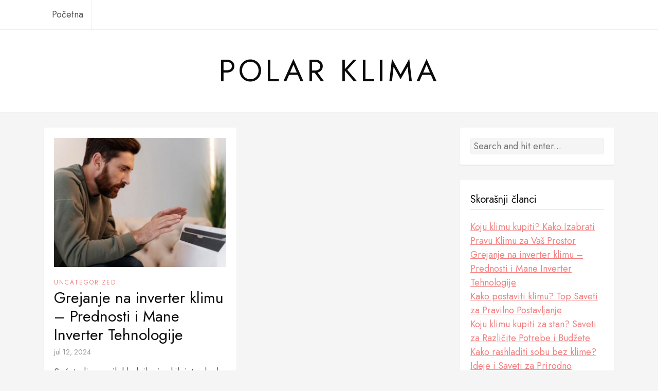

--- FILE ---
content_type: text/css; charset=utf-8
request_url: https://www.polar-klima.rs/wp-content/cache/min/1/wp-content/themes/kayla/style.css?ver=1759409508
body_size: 497
content:
*,::after,::before{box-sizing:border-box}html{line-height:1.15;-webkit-text-size-adjust:100%}body{margin:0}main{display:block}h1{font-size:36px;line-height:40px}h2{font-size:30px;line-height:36px}h3{font-size:24px;line-height:36px}h4{font-size:20px;line-height:30px}h5{font-size:18px;line-height:30px}h6{font-size:16px;line-height:30px}hr{box-sizing:content-box;height:0;overflow:visible}pre{font-family:monospace;font-size:1em;overflow:auto;background:Var(--border-color);padding:10px}a{background-color:transparent}abbr[title]{border-bottom:none;text-decoration:underline;text-decoration:underline dotted}b,strong{font-weight:bolder}code,kbd,samp{font-family:monospace;font-size:1em}small{font-size:80%}sub,sup{font-size:75%;line-height:0;position:relative;vertical-align:baseline}sub{bottom:-.25em}sup{top:-.5em}img{border:none;max-width:100%;height:auto;display:inline-block;vertical-align:middle}iframe,figure{max-width:100%}button,input,optgroup,select,textarea{font-family:inherit;font-size:100%;line-height:1.15;margin:0;max-width:100%}button,input{overflow:visible}button,select{text-transform:none}button,[type="button"],[type="reset"],[type="submit"]{-webkit-appearance:button}button::-moz-focus-inner,[type="button"]::-moz-focus-inner,[type="reset"]::-moz-focus-inner,[type="submit"]::-moz-focus-inner{border-style:none;padding:0}button:-moz-focusring,[type="button"]:-moz-focusring,[type="reset"]:-moz-focusring,[type="submit"]:-moz-focusring{outline:1px dotted ButtonText}input[type="text"],input[type="email"],input[type="password"],input[type="number"],input[type="phone"],input[type="tel"],textarea{transition:.36s;border:1px solid var(--border-color);border-radius:3px;background:#f9f9f9;padding:6px 10px;color:var(--primary-color)}input[type="submit"]{color:#fff;background-color:var(--accent-color);box-shadow:none;border:none;padding:4px 30px;border-radius:3px;cursor:pointer;line-height:30px}fieldset{padding:.35em .75em .625em}legend{box-sizing:border-box;color:inherit;display:table;max-width:100%;padding:0;white-space:normal}progress{vertical-align:baseline}textarea{overflow:auto}[type="checkbox"],[type="radio"]{box-sizing:border-box;padding:0}[type="number"]::-webkit-inner-spin-button,[type="number"]::-webkit-outer-spin-button{height:auto}[type="search"]{-webkit-appearance:textfield;outline-offset:-2px}[type="search"]::-webkit-search-decoration{-webkit-appearance:none}::-webkit-file-upload-button{-webkit-appearance:button;font:inherit}details{display:block}summary{display:list-item}template{display:none}[hidden]{display:none}.container{width:100%;padding-left:15px;padding-right:15px;margin:0 auto}@media(min-width:576px){.container{max-width:540px}}@media(min-width:768px){.container{max-width:720px}}@media(min-width:992px){.container{max-width:960px}}@media(min-width:1200px){.container{max-width:1140px}}

--- FILE ---
content_type: text/css; charset=utf-8
request_url: https://www.polar-klima.rs/wp-content/cache/min/1/wp-content/themes/kayla/assets/css/theme.css?ver=1759409508
body_size: 2202
content:
:root{--text-color:#555;--primary-color:#0a0a0a;--meta-color:#999;--accent-color:#f37e7e;--border-color:#eee;--body-fonts:Jost, sans-serif;--primary-fonts:Jost, sans-serif;--sidebar-width:330px}body{background:#f5f5f5;font-family:var(--body-fonts);color:var(--text-color);line-height:1.5;font-size:18px}h1,h2,h3,h4,h5,h6{color:var(--primary-color);font-weight:400;margin:0 0 5px;-ms-word-wrap:break-word;word-wrap:break-word;word-break:break-word}h1 a,h2 a,h3 a,h4 a,h5 a,h6 a{color:inherit}a,a:hover,a:active,a:focus{color:var(--accent-color);display:inline-block;transition:0.36s}p{margin:0 0 1rem}.aligncenter,.alignleft,.alignright{display:block;padding:0}.aligncenter{float:none;margin:.5em auto 1em}.alignright{float:right;margin:.5em 0 1em 1em}.alignleft{float:left;margin:.5em 1em 1em 0}.wp-caption{text-align:center}figcaption{background:var(--border-color);padding:2px 10px}.wp-caption img{display:inline}.wp-block-image figcaption{margin-bottom:1em;margin-top:0;padding:5px 10px}.wp-caption p.wp-caption-text{margin:5px 0 0;padding:0;text-align:center;font-size:75%;font-style:italic}.wp-block-image .aligncenter>figcaption{text-align:center}.wp-block-image .alignright>figcaption{text-align:right}blockquote{margin:0}.wp-block-quote{background:var(--border-color);padding:15px;margin-bottom:1rem;border-radius:3px}.wp-block-quote cite{color:var(--primary-color);font-style:normal;text-transform:uppercase}.wp-block-quote cite::before{content:"--";margin-right:5px;color:var(--accent-color)}blockquote p::before{content:'\201C'}blockquote p::after{content:'\201D'}blockquote p:last-child{margin-bottom:0}.post-nav-links{display:block;width:100%}table{border:1px solid var(--border-color);border-collapse:collapse;width:100%}table td{border:1px solid var(--border-color);padding:5px}.sidebar .widget ul{list-style:none;margin:0;padding:0}.sidebar .widget ul ul{margin-left:15px}.kayla-box,.comments-area,.comment-respond{border-radius:3px;box-shadow:0 2px 2px rgba(0,0,0,.06);background:#fff;padding:20px;margin-bottom:30px}#cancel-comment-reply-link{margin-left:10px}.select2-container--classic .select2-dropdown--below{border-top:1px solid}.select2-container--classic.select2-container--open .select2-dropdown{border-color:var(--border-color)}.select2-results__option{border-top:1px solid var(--border-color)}.entry-content:after,.entry-content:before{content:"";display:table;clear:both}.entry-content{margin-top:30px}.site-navigation{border-bottom:1px solid var(--border-color)}.site-header{position:relative;z-index:100;margin-bottom:30px;box-shadow:0 0 2px rgba(0,0,0,.05);background:#fff}.primary-menu-wrapper{display:flex;align-items:center;flex-wrap:wrap;justify-content:space-between;position:relative}.primary-menu,.primary-menu ul{margin:0;list-style:none;padding:0}.primary-menu ul{visibility:hidden;opacity:0;height:0;transition:0.36s}.primary-menu li{position:relative}.primary-menu li:focus-within>ul{visibility:visible;opacity:1;top:100%;height:auto}.primary-menu li li:focus-within>ul{top:-1px}.primary-menu a{color:var(--text-color);text-decoration:none;display:flex;align-items:center;justify-content:space-between}.primary-menu li a .toggle{margin-left:5px;font-size:12px}.toggle-menu{position:relative;width:25px;height:50px}.toggle-menu span{width:100%;height:2px;background:var(--primary-color);border-radius:3px;transition:all 0.3s linear;position:absolute;top:50%;transform:translateY(-50%);left:0}.toggle-menu:focus span{background:var(--accent-color)}.toggle-menu span.line.line-1{top:calc(50% - 8px)}.toggle-menu span.line.line-3{top:calc(50% + 8px)}.toggle-menu.on span.line-1{transform:rotate(-45deg);top:50%}.toggle-menu.on span.line-2{display:none}.toggle-menu.on span.line-3{transform:rotate(45deg);top:50%}.social-links a{margin:0;color:var(--primary-color);display:inline-block;width:30px;height:30px;border:1px solid var(--border-color);text-align:center;line-height:30px;border-radius:100px;font-size:12px}.social-links a:hover{color:var(--primary-color);background-color:var(--accent-color);border-color:transparent}.widget .social-links a{margin-bottom:3px}.site-branding{padding:20px 0;text-align:center}.site-branding .site-description{margin-bottom:.5rem;color:var(--meta-color)}.site-title{margin:0 auto;text-align:center;font-size:40px;line-height:1;letter-spacing:6px;text-transform:uppercase;font-weight:400;color:var(--primary-color)}.site-title a{color:inherit;text-decoration:none}.sidebar .widget{background:#fff;padding:20px;border-radius:3px;box-shadow:0 2px 2px rgba(0,0,0,.06);margin-bottom:30px;overflow:hidden}.widget .widget-title{font-size:20px;margin-bottom:20px;border-bottom:2px solid var(--border-color);position:relative}.widget .searchform .search-input{width:100%;border-radius:3px;border:1px solid var(--border-color);background:#f5f5f5;padding:5px}.wp-block-latest-comments{padding:0}.widget_archive select{width:100%}.widget_about_me .about-title{font-size:16px;margin:10px 0 0;text-align:center;text-transform:uppercase;letter-spacing:1px}.widget_about_me .about-img{margin-bottom:10px}.widget_about_me .about-img img{width:230px;height:230px;object-fit:cover;border-radius:100%}.widget_about_me p:last-child{margin:0}.widget_latest_posts li{border-bottom:1px solid var(--border-color);margin-bottom:15px;padding-bottom:15px}.widget_latest_posts li:last-child{margin-bottom:0;border-bottom:none;padding-bottom:0}.widget_latest_posts .post{display:flex}.widget_latest_posts .post img{height:90px;object-fit:cover;border-radius:100%;width:90px}.widget_latest_posts .post .entry-title{font-size:16px;line-height:24px}.widget_latest_posts .post .post-content{width:calc(100% - 100px);padding-left:10px}.kayla-blog .post a,.entry-title a,.entry-meta a{text-decoration:none}.post.sticky{border:1px solid var(--accent-color)}.post .post-thumbnails{margin-bottom:10px;text-align:center}.post .post-cats a{color:var(--accent-color);font-size:12px;letter-spacing:2px;text-transform:uppercase;text-decoration:none}.blog-standard .post .entry-title{font-size:24px;line-height:30px}.post .entry-meta{font-size:.875rem}.post .entry-meta,.post .entry-meta a{color:var(--meta-color);line-height:normal}.post .entry-meta a{margin:0 10px 0 0}.post .entry-excerpt{margin:1rem 0}.kayla-pagination{margin:0 0 3rem}.kayla-pagination .nav-links{display:flex;justify-content:center}.kayla-pagination .nav-links .page-numbers{background:#fff;box-shadow:0 0 2px rgba(0,0,0,.06);border-radius:3px;color:var(--primary-color);display:inline-block;height:40px;line-height:40px;margin:0 2px;padding:0;text-align:center;width:40px;text-decoration:none}.kayla-pagination .nav-links .page-numbers:hover,.kayla-pagination .nav-links .page-numbers.current{background-color:var(--accent-color);color:#fff}.search-header h1{margin-bottom:30px}.comment-list{margin:0;padding:0;list-style:none}.comment-list li{border-bottom:1px solid var(--border-color);padding:15px 0}.comment-author img{border-radius:100%}.comment-body{display:flex;flex-wrap:wrap}.comment-body .comment-content{width:calc(100% - 50px);padding-left:15px}.comment-list #respond,.wp-block-comments #respond,.entry-content #respond{margin:1rem 0;background:var(--border-color);box-shadow:none}.comment-content-header{font-size:14px}.comment-content-header a{text-decoration:none}.reply a{background:var(--border-color);color:var(--primary-color);padding:0 10px;border-radius:3px}.comment-author{width:50px}.comment-content .author-name{font-size:14px;margin:0}.comment-content .date-comment{margin:10px 0}.comment-content .reply{margin:10px 0}.comment-list ol{list-style:none;margin:15px 0 0;padding-left:20px;border-top:1px solid var(--border-color)}.comment-list li:last-child{border-bottom:none;padding-bottom:0}.comment-list .comment-text p:last-child{margin-bottom:0}.comment-list .comment-text p{margin:0 0 15px}.textarea-form,.input-form{width:100%;margin-bottom:15px}.textarea-form,.input-form{width:100%}.comment-navigation{display:flex;align-items:center;justify-content:space-between;margin:15px 0}.single-post-next-prev{display:flex;align-items:center;justify-content:space-between;flex-wrap:wrap}.single-post-next-prev a{text-decoration:none;color:var(--primary-color)}.site-footer{margin-bottom:0}.site-footer .copyright{text-align:center}.gallery{display:flex;flex-wrap:wrap;margin:0 -5px}.gallery .gallery-item{padding:0 5px 0}.gallery-columns-1 .gallery-item{width:100%}.gallery-columns-2 .gallery-item{width:50%}.gallery-columns-3 .gallery-item,.gallery-columns-4 .gallery-item,.gallery-columns-5 .gallery-item,.gallery-columns-6 .gallery-item,.gallery-columns-7 .gallery-item,.gallery-columns-8 .gallery-item,.gallery-columns-9 .gallery-item{width:33.33%}@media(min-width:576px){.gallery-columns-4 .gallery-item,.gallery-columns-5 .gallery-item,.gallery-columns-6 .gallery-item,.gallery-columns-7 .gallery-item,.gallery-columns-8 .gallery-item,.gallery-columns-9 .gallery-item{width:25%}}@media(min-width:768px){body.has-sidebar .site-content{display:flex}body.has-sidebar .site-content .main-content{width:calc(100% - var(--sidebar-width))}body.has-sidebar .site-content .sidebar{width:var(--sidebar-width);padding-left:30px}.gallery-columns-5 .gallery-item,.gallery-columns-6 .gallery-item,.gallery-columns-7 .gallery-item,.gallery-columns-8 .gallery-item,.gallery-columns-9 .gallery-item{width:20%}}@media(min-width:992px){.kayla-blog{display:flex;justify-content:space-between;flex-wrap:wrap}.kayla-blog .post{width:calc(50% - 15px)}.kayla-blog .post:nth-child(2n){margin-right:0}.kayla-blog .post:nth-child(2n){margin-right:0}.site-branding{padding:50px}.site-title{font-size:60px}.kayla-blog .post.has-post-thumbnail .post-thumbnails{margin-bottom:15px}.blog-grid .post .post-thumbnails a{text-align:center;display:block;padding-top:75%;overflow:hidden;position:relative}.blog-grid .post .post-thumbnails a img{position:absolute;top:0;left:0;right:0;height:100%;object-fit:cover}.comment-body .comment-author{width:90px}.comment-body .comment-content{width:calc(100% - 90px)}.comment-content-header{display:flex;align-items:center}.comment-content .date-comment{margin:0 10px}.comment-content .reply{margin:0}.gallery-columns-6 .gallery-item{width:16.66%}.gallery-columns-7 .gallery-item{width:14.28%}.gallery-columns-8 .gallery-item,.gallery-columns-9 .gallery-item{width:12.5%}.kayla-related-items{display:grid;grid-template-columns:calc(50% - 15px) calc(50% - 15px);column-gap:30px}}@media(min-width:1200px){.kayla-blog{display:flex;justify-content:space-between;flex-wrap:wrap}.kayla-blog .post{width:calc(50% - 15px)}.kayla-blog .post:nth-child(2n){margin-right:0}.kayla-blog .post:nth-child(2n){margin-right:0}.toggle-menu{display:none}.primary-menu{display:flex;align-items:center;justify-content:space-between}.primary-menu ul{position:absolute;background:#fff;min-width:275px;box-shadow:0 5px 5px rgba(0,0,0,.1);top:130%;left:0;border-radius:0 0 3px 3px;border-top:1px solid var(--accent-color)}.primary-menu ul ul{left:100%}.primary-menu>li:first-child>a{border-left:1px solid var(--border-color)}.primary-menu>li>a{padding:15px 15px;border-right:1px solid var(--border-color)}.primary-menu li li a{padding:10px 0;border-bottom:1px solid var(--border-color);display:flex;align-items:center;justify-content:space-between;margin:0 20px}.primary-menu li li a .toggle::before{content:"\f105"}.primary-menu li li:last-child>a{border-bottom:none}.primary-menu li:hover>ul{visibility:visible;opacity:1;top:100%;height:auto}.primary-menu li li:hover>ul{top:-1px}.gallery-columns-8 .gallery-item{width:12.5%}.gallery-columns-9 .gallery-item{width:11.11%}}@media(max-width:1199.98px){.primary-menu{position:absolute;width:100%;left:0;background:#fff;top:130%;padding:0 20px;box-shadow:0 3px 3px rgba(0,0,0,.1);border-radius:0 0 3px 3px;border-top:1px solid var(--accent-color);opacity:0;visibility:hidden;transition:0.36s}.primary-menu.on{top:100%;opacity:1;visibility:visible}.primary-menu ul{margin-left:20px}.primary-menu li a{border-bottom:1px solid var(--border-color);padding:10px 0}.primary-menu li a .toggle{margin-left:0;font-size:12px;width:20px;justify-content:right;height:20px;display:flex;align-items:center}.primary-menu li:focus-within>a>.toggle::before{content:"\f106";color:var(--accent-color)}}@media(max-width:991.98px){.kayla-related-items .post{margin-bottom:30px}.kayla-related-items .post:last-child{margin-bottom:0}}